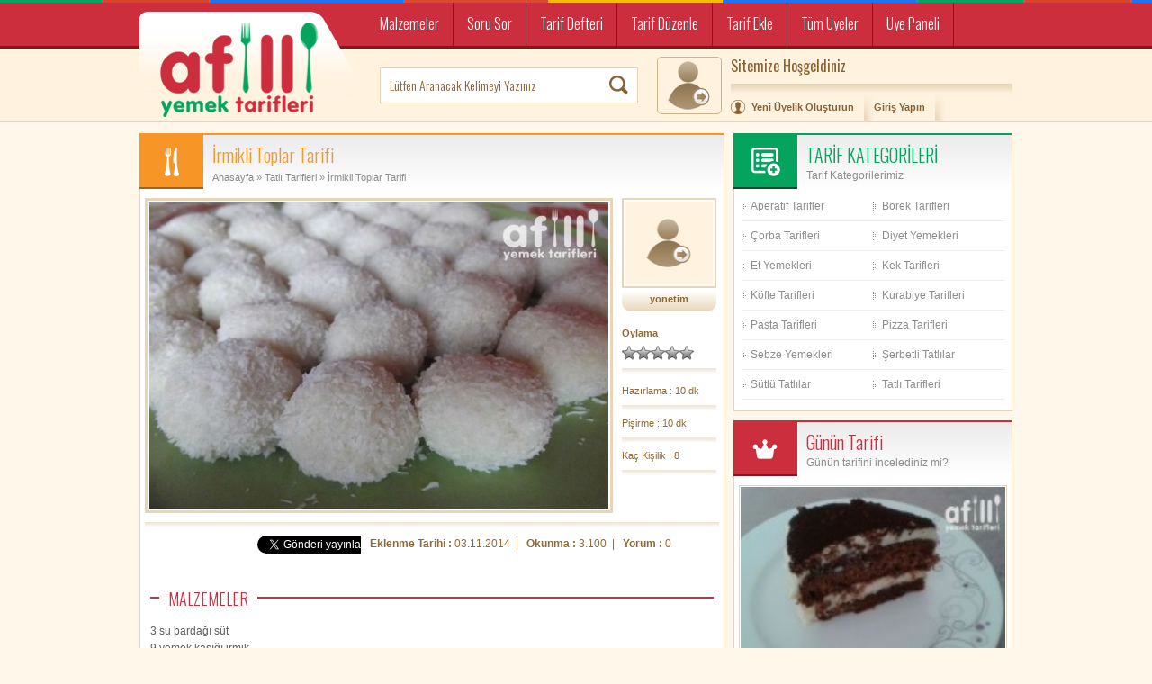

--- FILE ---
content_type: text/html; charset=UTF-8
request_url: https://www.afilliyemektarifleri.com/irmikli-toplar-tarifi/
body_size: 8803
content:
<!DOCTYPE html PUBLIC "-//W3C//DTD XHTML 1.0 Transitional//EN" "http://www.w3.org/TR/xhtml1/DTD/xhtml1-transitional.dtd">
<html xmlns="http://www.w3.org/1999/xhtml" dir="ltr" lang="tr">
<head profile="http://gmpg.org/xfn/11">
<meta name="viewport" content="width=device-width, initial-scale=1, maximum-scale=1" />
<meta http-equiv="Content-Type" content="text/html; charset=utf-8" />
<meta http-equiv="content-language" content="TR" />
<meta name="language" content="TR" />

<title>İrmikli Toplar Tarifi | Afilli Yemek Tarifleri</title>

<link rel="profile" href="https://gmpg.org/xfn/11" />
<link rel="pingback" href="https://www.afilliyemektarifleri.com/xmlrpc.php" />
<link rel="shortcut icon" href="https://www.afilliyemektarifleri.com/wp-content/themes/ytema/i/favicon.ico" type="image/x-icon"/>


<!-- All in One SEO Pack 3.3.4 by Michael Torbert of Semper Fi Web Design[475,530] -->
<meta name="description"  content="Resimli tatlı tarifleri içerisinden irmikli toplar tarifi ve malzemeleri hakkında bir pratik tarif." />

<script type="application/ld+json" class="aioseop-schema">{"@context":"https://schema.org","@graph":[{"@type":"Organization","@id":"https://www.afilliyemektarifleri.com/#organization","url":"https://www.afilliyemektarifleri.com/","name":"Afilli Yemek Tarifleri","sameAs":[]},{"@type":"WebSite","@id":"https://www.afilliyemektarifleri.com/#website","url":"https://www.afilliyemektarifleri.com/","name":"Afilli Yemek Tarifleri","publisher":{"@id":"https://www.afilliyemektarifleri.com/#organization"},"potentialAction":{"@type":"SearchAction","target":"https://www.afilliyemektarifleri.com/?s={search_term_string}","query-input":"required name=search_term_string"}},{"@type":"WebPage","@id":"https://www.afilliyemektarifleri.com/irmikli-toplar-tarifi/#webpage","url":"https://www.afilliyemektarifleri.com/irmikli-toplar-tarifi/","inLanguage":"tr","name":"\u0130rmikli Toplar Tarifi","isPartOf":{"@id":"https://www.afilliyemektarifleri.com/#website"},"datePublished":"2014-11-03T12:56:33+02:00","dateModified":"2014-11-24T13:38:34+02:00","description":"Resimli tatl\u0131 tarifleri i\u00e7erisinden irmikli toplar tarifi ve malzemeleri hakk\u0131nda bir pratik tarif."},{"@type":"Article","@id":"https://www.afilliyemektarifleri.com/irmikli-toplar-tarifi/#article","isPartOf":{"@id":"https://www.afilliyemektarifleri.com/irmikli-toplar-tarifi/#webpage"},"author":{"@id":"https://www.afilliyemektarifleri.com/author/yonetim/#author"},"headline":"\u0130rmikli Toplar Tarifi","datePublished":"2014-11-03T12:56:33+02:00","dateModified":"2014-11-24T13:38:34+02:00","commentCount":0,"mainEntityOfPage":{"@id":"https://www.afilliyemektarifleri.com/irmikli-toplar-tarifi/#webpage"},"publisher":{"@id":"https://www.afilliyemektarifleri.com/#organization"},"articleSection":"Tatl\u0131 Tarifleri, \u0130rmikli toplar tatl\u0131s\u0131 malzemeleri"},{"@type":"Person","@id":"https://www.afilliyemektarifleri.com/author/yonetim/#author","name":"yonetim","sameAs":[],"image":{"@type":"ImageObject","@id":"https://www.afilliyemektarifleri.com/#personlogo","url":"https://secure.gravatar.com/avatar/4b0524c67d1c42f5070a99fa42a69cd0?s=96&d=mm&r=g","width":96,"height":96,"caption":"yonetim"}}]}</script>
<link rel="canonical" href="https://www.afilliyemektarifleri.com/irmikli-toplar-tarifi/" />
<meta property="og:type" content="food" />
<meta property="og:title" content="İrmikli Toplar Tarifi | Afilli Yemek Tarifleri" />
<meta property="og:description" content="Resimli tatlı tarifleri içerisinden irmikli toplar tarifi ve malzemeleri hakkında bir pratik tarif." />
<meta property="og:url" content="https://www.afilliyemektarifleri.com/irmikli-toplar-tarifi/" />
<meta property="og:site_name" content="Afilli Yemek Tarifleri" />
<meta property="og:image" content="https://www.afilliyemektarifleri.com/wp-content/uploads/2014/10/irmikli-toplar-tarifi.jpg" />
<meta property="og:image:secure_url" content="https://www.afilliyemektarifleri.com/wp-content/uploads/2014/10/irmikli-toplar-tarifi.jpg" />
<meta name="twitter:card" content="summary_large_image" />
<meta name="twitter:site" content="@afilliyemek" />
<meta name="twitter:domain" content="afilliyemektarifleri.com" />
<meta name="twitter:title" content="İrmikli Toplar Tarifi | Afilli Yemek Tarifleri" />
<meta name="twitter:description" content="Resimli tatlı tarifleri içerisinden irmikli toplar tarifi ve malzemeleri hakkında bir pratik tarif." />
<meta name="twitter:image" content="https://www.afilliyemektarifleri.com/wp-content/uploads/2014/10/irmikli-toplar-tarifi.jpg" />
<!-- All in One SEO Pack -->
<link rel='dns-prefetch' href='//s.w.org' />
<link rel="alternate" type="application/rss+xml" title="Afilli Yemek Tarifleri &raquo; İrmikli Toplar Tarifi yorum beslemesi" href="https://www.afilliyemektarifleri.com/irmikli-toplar-tarifi/feed/" />
		<script type="e530a9ed729de16135b5a2f5-text/javascript">
			window._wpemojiSettings = {"baseUrl":"https:\/\/s.w.org\/images\/core\/emoji\/12.0.0-1\/72x72\/","ext":".png","svgUrl":"https:\/\/s.w.org\/images\/core\/emoji\/12.0.0-1\/svg\/","svgExt":".svg","source":{"concatemoji":"https:\/\/www.afilliyemektarifleri.com\/wp-includes\/js\/wp-emoji-release.min.js?ver=5.3.2"}};
			!function(e,a,t){var r,n,o,i,p=a.createElement("canvas"),s=p.getContext&&p.getContext("2d");function c(e,t){var a=String.fromCharCode;s.clearRect(0,0,p.width,p.height),s.fillText(a.apply(this,e),0,0);var r=p.toDataURL();return s.clearRect(0,0,p.width,p.height),s.fillText(a.apply(this,t),0,0),r===p.toDataURL()}function l(e){if(!s||!s.fillText)return!1;switch(s.textBaseline="top",s.font="600 32px Arial",e){case"flag":return!c([127987,65039,8205,9895,65039],[127987,65039,8203,9895,65039])&&(!c([55356,56826,55356,56819],[55356,56826,8203,55356,56819])&&!c([55356,57332,56128,56423,56128,56418,56128,56421,56128,56430,56128,56423,56128,56447],[55356,57332,8203,56128,56423,8203,56128,56418,8203,56128,56421,8203,56128,56430,8203,56128,56423,8203,56128,56447]));case"emoji":return!c([55357,56424,55356,57342,8205,55358,56605,8205,55357,56424,55356,57340],[55357,56424,55356,57342,8203,55358,56605,8203,55357,56424,55356,57340])}return!1}function d(e){var t=a.createElement("script");t.src=e,t.defer=t.type="text/javascript",a.getElementsByTagName("head")[0].appendChild(t)}for(i=Array("flag","emoji"),t.supports={everything:!0,everythingExceptFlag:!0},o=0;o<i.length;o++)t.supports[i[o]]=l(i[o]),t.supports.everything=t.supports.everything&&t.supports[i[o]],"flag"!==i[o]&&(t.supports.everythingExceptFlag=t.supports.everythingExceptFlag&&t.supports[i[o]]);t.supports.everythingExceptFlag=t.supports.everythingExceptFlag&&!t.supports.flag,t.DOMReady=!1,t.readyCallback=function(){t.DOMReady=!0},t.supports.everything||(n=function(){t.readyCallback()},a.addEventListener?(a.addEventListener("DOMContentLoaded",n,!1),e.addEventListener("load",n,!1)):(e.attachEvent("onload",n),a.attachEvent("onreadystatechange",function(){"complete"===a.readyState&&t.readyCallback()})),(r=t.source||{}).concatemoji?d(r.concatemoji):r.wpemoji&&r.twemoji&&(d(r.twemoji),d(r.wpemoji)))}(window,document,window._wpemojiSettings);
		</script>
		<style type="text/css">
img.wp-smiley,
img.emoji {
	display: inline !important;
	border: none !important;
	box-shadow: none !important;
	height: 1em !important;
	width: 1em !important;
	margin: 0 .07em !important;
	vertical-align: -0.1em !important;
	background: none !important;
	padding: 0 !important;
}
</style>
	<link rel='stylesheet' id='wp-block-library-css'  href='https://www.afilliyemektarifleri.com/wp-includes/css/dist/block-library/style.min.css?ver=5.3.2' type='text/css' media='all' />
<link rel='stylesheet' id='wp-postratings-css'  href='https://www.afilliyemektarifleri.com/wp-content/plugins/wp-postratings/css/postratings-css.css?ver=1.86.2' type='text/css' media='all' />
<script type="e530a9ed729de16135b5a2f5-text/javascript" src='https://www.afilliyemektarifleri.com/wp-content/themes/ytema/admin/js/javas.js?ver=1.0'></script>
<script type="e530a9ed729de16135b5a2f5-text/javascript" src='https://www.afilliyemektarifleri.com/wp-includes/js/jquery/jquery.js?ver=1.12.4-wp'></script>
<script type="e530a9ed729de16135b5a2f5-text/javascript" src='https://www.afilliyemektarifleri.com/wp-includes/js/jquery/jquery-migrate.min.js?ver=1.4.1'></script>
<link rel='https://api.w.org/' href='https://www.afilliyemektarifleri.com/wp-json/' />
<link rel="EditURI" type="application/rsd+xml" title="RSD" href="https://www.afilliyemektarifleri.com/xmlrpc.php?rsd" />
<link rel="wlwmanifest" type="application/wlwmanifest+xml" href="https://www.afilliyemektarifleri.com/wp-includes/wlwmanifest.xml" /> 
<link rel='prev' title='Çikolatalı Rulo Pasta Tarifi' href='https://www.afilliyemektarifleri.com/cikolatali-rulo-pasta-tarifi/' />
<link rel='next' title='Kuş Yuvası Börek Tarifi' href='https://www.afilliyemektarifleri.com/kus-yuvasi-borek-tarifi/' />
<link rel='shortlink' href='https://www.afilliyemektarifleri.com/?p=359' />
<link rel="alternate" type="application/json+oembed" href="https://www.afilliyemektarifleri.com/wp-json/oembed/1.0/embed?url=https%3A%2F%2Fwww.afilliyemektarifleri.com%2Firmikli-toplar-tarifi%2F" />
<link rel="alternate" type="text/xml+oembed" href="https://www.afilliyemektarifleri.com/wp-json/oembed/1.0/embed?url=https%3A%2F%2Fwww.afilliyemektarifleri.com%2Firmikli-toplar-tarifi%2F&#038;format=xml" />
<script async src="//pagead2.googlesyndication.com/pagead/js/adsbygoogle.js" type="e530a9ed729de16135b5a2f5-text/javascript"></script>
<script type="e530a9ed729de16135b5a2f5-text/javascript">
     (adsbygoogle = window.adsbygoogle || []).push({
          google_ad_client: "ca-pub-5566760707935580",
          enable_page_level_ads: true
     });
</script>
<link rel="stylesheet" href="https://www.afilliyemektarifleri.com/wp-content/themes/ytema/style.css" type="text/css" />
<link href="https://fonts.googleapis.com/css?family=Oswald:400,300&amp;subset=latin,latin-ext" rel='stylesheet' type='text/css' />

<script type="e530a9ed729de16135b5a2f5-text/javascript" src="https://www.afilliyemektarifleri.com/wp-content/themes/ytema/js/jquery.js"></script>
<script type="e530a9ed729de16135b5a2f5-text/javascript" src="https://www.afilliyemektarifleri.com/wp-content/themes/ytema/js/mm/responsivemobilemenu.js"></script>

</head>

<body>



<div class="header">
<div class="h-cizgi"></div>
<div class="h-ortala">

<div class="logo"><a href="https://www.afilliyemektarifleri.com" title="Afilli Yemek Tarifleri"></a></div>

<div class="logo-sag">


<div class="sitemenu"><ul id="menu-ust-menu" class="menu"><li id="menu-item-59" class="menu-item menu-item-type-post_type menu-item-object-page menu-item-59"><a href="https://www.afilliyemektarifleri.com/malzemeler/">Malzemeler</a></li>
<li id="menu-item-60" class="menu-item menu-item-type-post_type menu-item-object-page menu-item-60"><a href="https://www.afilliyemektarifleri.com/soru-sor/">Soru Sor</a></li>
<li id="menu-item-61" class="menu-item menu-item-type-post_type menu-item-object-page menu-item-61"><a href="https://www.afilliyemektarifleri.com/tarif-defteri/">Tarif Defteri</a></li>
<li id="menu-item-62" class="menu-item menu-item-type-post_type menu-item-object-page menu-item-62"><a href="https://www.afilliyemektarifleri.com/tarif-duzenle/">Tarif Düzenle</a></li>
<li id="menu-item-63" class="menu-item menu-item-type-post_type menu-item-object-page menu-item-63"><a href="https://www.afilliyemektarifleri.com/tarif-ekle/">Tarif Ekle</a></li>
<li id="menu-item-64" class="menu-item menu-item-type-post_type menu-item-object-page menu-item-64"><a href="https://www.afilliyemektarifleri.com/tum-uyeler/">Tüm Üyeler</a></li>
<li id="menu-item-65" class="menu-item menu-item-type-post_type menu-item-object-page menu-item-65"><a href="https://www.afilliyemektarifleri.com/uye-paneli/">Üye Paneli</a></li>
</ul></div>
<div class="tmz"></div>


<div class="arama">
<div class="ara-kutu">
<form id="searchform" method="get" action="https://www.afilliyemektarifleri.com">
<input type="text" value="Lütfen Aranacak Kelimeyi Yazınız" name="s" id="searchbox" onfocus="if (!window.__cfRLUnblockHandlers) return false; if (this.value == 'Lütfen Aranacak Kelimeyi Yazınız') {this.value = '';}" onblur="if (!window.__cfRLUnblockHandlers) return false; if (this.value == '') {this.value = 'Lütfen Aranacak Kelimeyi Yazınız';}" data-cf-modified-e530a9ed729de16135b5a2f5-="" />
<input type="submit" id="searchbutton" value="" /></form>
</div>
</div>


<div class="uyepaneli"> 


<div class="usutun uyesag">
<i><b>Sitemize Hoşgeldiniz</b></i>
<p>
<a href="https://www.afilliyemektarifleri.com/uye-paneli?sayfa=uyelik">Yeni Üyelik Oluşturun</a>
<a href="https://www.afilliyemektarifleri.com/uye-paneli">Giriş Yapın</a>
</p>
</div>
<div class="usutun uyesol"><img src="https://www.afilliyemektarifleri.com/wp-content/themes/ytema/i/avatar.png" alt="avatar" /></div>

</div>

</div>

</div>
</div>

<div class="tmz"></div>
<div class="genel">


<div class="solbar">



<div class="baslik renk16">
<div class="sutun bsag">
<h1>İrmikli Toplar Tarifi</h1>
<div class="neredeyim"><a href="https://www.afilliyemektarifleri.com">Anasayfa</a> &raquo; <a href="https://www.afilliyemektarifleri.com/kategori/tatli-tarifleri/">Tatlı Tarifleri</a> &raquo; İrmikli Toplar Tarifi</div>
</div>
<div class="sutun bsol"><div class="icon1"></div></div>
</div>

<div class="kutu">

<div class="detay-ust">

<div class="dsol"><img src="https://www.afilliyemektarifleri.com/wp-content/themes/ytema/js/resim.php?src=http://www.afilliyemektarifleri.com/wp-content/uploads/2014/10/irmikli-toplar-tarifi.jpg&amp;w=510&amp;h=340&amp;zc=0" alt="İrmikli Toplar Tarifi" /></div>

<div class="dsag">

<div class="yazar">
<a href="https://www.afilliyemektarifleri.com/author/yonetim/">
<img src="https://www.afilliyemektarifleri.com/wp-content/themes/ytema/i/avatarb.png" alt="avatar" />
<b>yonetim</b>
</a>
</div>

<div class="oylama"><p>Oylama</p><div id="post-ratings-359" class="post-ratings" itemscope itemtype="http://schema.org/Article" data-nonce="c0428b757c"><img id="rating_359_1" src="https://www.afilliyemektarifleri.com/wp-content/plugins/wp-postratings/images/stars_crystal/rating_off.gif" alt="1" title="1" onmouseover="if (!window.__cfRLUnblockHandlers) return false; current_rating(359, 1, '1');" onmouseout="if (!window.__cfRLUnblockHandlers) return false; ratings_off(0, 0, 0);" onclick="if (!window.__cfRLUnblockHandlers) return false; rate_post();" onkeypress="if (!window.__cfRLUnblockHandlers) return false; rate_post();" style="cursor: pointer; border: 0px;" data-cf-modified-e530a9ed729de16135b5a2f5-="" /><img id="rating_359_2" src="https://www.afilliyemektarifleri.com/wp-content/plugins/wp-postratings/images/stars_crystal/rating_off.gif" alt="2" title="2" onmouseover="if (!window.__cfRLUnblockHandlers) return false; current_rating(359, 2, '2');" onmouseout="if (!window.__cfRLUnblockHandlers) return false; ratings_off(0, 0, 0);" onclick="if (!window.__cfRLUnblockHandlers) return false; rate_post();" onkeypress="if (!window.__cfRLUnblockHandlers) return false; rate_post();" style="cursor: pointer; border: 0px;" data-cf-modified-e530a9ed729de16135b5a2f5-="" /><img id="rating_359_3" src="https://www.afilliyemektarifleri.com/wp-content/plugins/wp-postratings/images/stars_crystal/rating_off.gif" alt="3" title="3" onmouseover="if (!window.__cfRLUnblockHandlers) return false; current_rating(359, 3, '3');" onmouseout="if (!window.__cfRLUnblockHandlers) return false; ratings_off(0, 0, 0);" onclick="if (!window.__cfRLUnblockHandlers) return false; rate_post();" onkeypress="if (!window.__cfRLUnblockHandlers) return false; rate_post();" style="cursor: pointer; border: 0px;" data-cf-modified-e530a9ed729de16135b5a2f5-="" /><img id="rating_359_4" src="https://www.afilliyemektarifleri.com/wp-content/plugins/wp-postratings/images/stars_crystal/rating_off.gif" alt="4" title="4" onmouseover="if (!window.__cfRLUnblockHandlers) return false; current_rating(359, 4, '4');" onmouseout="if (!window.__cfRLUnblockHandlers) return false; ratings_off(0, 0, 0);" onclick="if (!window.__cfRLUnblockHandlers) return false; rate_post();" onkeypress="if (!window.__cfRLUnblockHandlers) return false; rate_post();" style="cursor: pointer; border: 0px;" data-cf-modified-e530a9ed729de16135b5a2f5-="" /><img id="rating_359_5" src="https://www.afilliyemektarifleri.com/wp-content/plugins/wp-postratings/images/stars_crystal/rating_off.gif" alt="5" title="5" onmouseover="if (!window.__cfRLUnblockHandlers) return false; current_rating(359, 5, '5');" onmouseout="if (!window.__cfRLUnblockHandlers) return false; ratings_off(0, 0, 0);" onclick="if (!window.__cfRLUnblockHandlers) return false; rate_post();" onkeypress="if (!window.__cfRLUnblockHandlers) return false; rate_post();" style="cursor: pointer; border: 0px;" data-cf-modified-e530a9ed729de16135b5a2f5-="" /><meta itemprop="headline" content="İrmikli Toplar Tarifi" /><meta itemprop="description" content="

	3 su bardağı s&uuml;t
	9 yemek kaşığı irmik
	8 yemek kaşığı toz şeker
	1 paket vanilya
	1 paket kremşanti

&Uuml;zeri İ&ccedil;in;


	Hindistan cevizi


K&uuml;&ccedil;&uuml;k bir tencere alın ve orta ateşte ocağa koy..." /><meta itemprop="datePublished" content="2014-11-03T14:56:33+02:00" /><meta itemprop="dateModified" content="2014-11-24T15:38:34+02:00" /><meta itemprop="url" content="https://www.afilliyemektarifleri.com/irmikli-toplar-tarifi/" /><meta itemprop="author" content="yonetim" /><meta itemprop="mainEntityOfPage" content="https://www.afilliyemektarifleri.com/irmikli-toplar-tarifi/" /><div style="display: none;" itemprop="publisher" itemscope itemtype="https://schema.org/Organization"><meta itemprop="name" content="Afilli Yemek Tarifleri" /><div itemprop="logo" itemscope itemtype="https://schema.org/ImageObject"><meta itemprop="url" content="" /></div></div></div></div>
<div class="oliste">
<p>Hazırlama :&nbsp;10 dk</p><p>Pişirme :&nbsp;10 dk</p><p>Kaç Kişilik :&nbsp;8</p></div>
</div>

</div>

<div class="tmz"></div>

<div class="sosyal">
<div class="sosyal1">
<iframe src="//www.facebook.com/plugins/like.php?href=https://www.afilliyemektarifleri.com/irmikli-toplar-tarifi/&amp;width&amp;layout=button&amp;action=like&amp;show_faces=false&amp;share=true&amp;height=20" scrolling="no" frameborder="0" style="border:none; overflow:hidden; height:35px;" allowTransparency="true"></iframe>
</div>
<div class="sosyal2">
<a href="https://twitter.com/share" class="twitter-share-button" data-lang="tr">Tweet</a>
<script type="e530a9ed729de16135b5a2f5-text/javascript">!function(d,s,id){var js,fjs=d.getElementsByTagName(s)[0],p=/^http:/.test(d.location)?'http':'https';if(!d.getElementById(id)){js=d.createElement(s);js.id=id;js.src=p+'://platform.twitter.com/widgets.js';fjs.parentNode.insertBefore(js,fjs);}}(document, 'script', 'twitter-wjs');</script>
</div>
<div class="sosyal3">
<p><b>Eklenme Tarihi : </b>03.11.2014&nbsp;&nbsp;|&nbsp;&nbsp;
<b>Okunma : </b>3.100&nbsp;&nbsp;|&nbsp;&nbsp;
<b>Yorum : </b>0</p></div>
</div>

<div class="tmz"></div><div class="bos10"></div>

<div class="dtykutu">

<div class="icerik">
<p><div class="ic-baslik"><p>MALZEMELER</p><div class="dcizgi"></div></div><div class="tmz"></div></p>
<div class="ads-sag"><script async src="//pagead2.googlesyndication.com/pagead/js/adsbygoogle.js" type="e530a9ed729de16135b5a2f5-text/javascript"></script><br />
<!-- afillix300x250 --><br />
<ins class="adsbygoogle"
     style="display:inline-block;width:300px;height:250px"
     data-ad-client="ca-pub-5566760707935580"
     data-ad-slot="8959150058"></ins><br />
<script type="e530a9ed729de16135b5a2f5-text/javascript">
(adsbygoogle = window.adsbygoogle || []).push({});
</script></div>
<ul>
<li>3 su bardağı süt</li>
<li>9 yemek kaşığı irmik</li>
<li>8 yemek kaşığı toz şeker</li>
<li>1 paket vanilya</li>
<li>1 paket kremşanti</li>
</ul>
<p class="MsoNormal"><b>Üzeri İçin;</b></p>
<ul>
<li class="MsoNormal">Hindistan cevizi</li>
</ul>
<p><div class="ic-baslik"><p>TARİF</p><div class="dcizgi"></div></div><div class="tmz"></div></p>
<p class="MsoNormal">Küçük bir tencere alın ve orta ateşte ocağa koyun. Şekeri, irmiği ve sütü tencereye koyun. Sürekli olarak karıştırarak pişirin. Yoğun bir kıvam alana kadar pişirin ve kaynadıktan sonra 1 paket vanilyayı ekleyin. Vanilya ekledikten sonra 5 dakika kadar daha pişirin. Daha sonra ocağın altını kapatarak ocaktan alın ve soğumasını bekleyin. Karışım soğuduktan soran içerisine yavaş yavaş kremşantiyi dökün ve bu arada sürekli olarak karıştırın. Topaklanması için karıştırmak gereklidir yoksa topaklanır. Daha sonra istediğiniz büyüklükle yuvarlamaya başlayın. Küçük bir kabın içerisine Hindistan cevizini koyun ve yuvarladığınız tatlıları Hindistan cevizine bulayın. Bütün malzemeler için aynı işlemi yapın. İsterseniz Hindistan cevizinin içerisine biraz kakao koyarak farklı renklerde de hazırlayabilirsiniz. Hazırladığınız topları servis yapacağınız tabaklara koyarak tatlınızı hazırlayabilirsiniz.</p>
</div>

<div class="dgaleri">
</div>


<div class="etiket"><b>İlgili Terimler : </b><a href="https://www.afilliyemektarifleri.com/etiket/irmikli-toplar-tatlisi-malzemeleri/" rel="tag">İrmikli toplar tatlısı malzemeleri</a></div>

</div>

</div>



<div class="tmz"></div>

<div class="baslik renk9">
<div class="sutun bsag"><p>BENZER İÇERİKLER</p><b>İlginizi Çekebilecek Diğer İçeriklerimiz</b></div>
<div class="sutun bsol"><div class="icon1"></div></div>
</div>
<div class="kutu">
<div class="kc-liste gizle1">
<a href="https://www.afilliyemektarifleri.com/tiramisu-tarifi/" title="Tiramisu Tarifi"><img src="https://www.afilliyemektarifleri.com/wp-content/themes/ytema/js/resim.php?src=http://www.afilliyemektarifleri.com/wp-content/uploads/2014/11/tiramisu-tarifi.jpg&amp;w=187&amp;h=132&amp;zc=0" alt="Tiramisu Tarifi" /></a>
<p><a href="https://www.afilliyemektarifleri.com/tiramisu-tarifi/" title="Tiramisu Tarifi">Tiramisu Tarifi</a>yonetim</p>
</div>
<div class="kc-liste gizle2">
<a href="https://www.afilliyemektarifleri.com/nescafeli-sakizli-muhallebi-tarifi/" title="Nescafeli Sakızlı Muhallebi Tarifi"><img src="https://www.afilliyemektarifleri.com/wp-content/themes/ytema/js/resim.php?src=http://www.afilliyemektarifleri.com/wp-content/uploads/2014/11/nescafeli-sakizli-muhallebi-tarifi.jpg&amp;w=187&amp;h=132&amp;zc=0" alt="Nescafeli Sakızlı Muhallebi Tarifi" /></a>
<p><a href="https://www.afilliyemektarifleri.com/nescafeli-sakizli-muhallebi-tarifi/" title="Nescafeli Sakızlı Muhallebi Tarifi">Nescafeli Sakızlı Muhallebi Tarifi</a>yonetim</p>
</div>
<div class="kc-liste gizle3">
<a href="https://www.afilliyemektarifleri.com/yalanci-profiterol-tarifi/" title="Yalancı Profiterol Tarifi"><img src="https://www.afilliyemektarifleri.com/wp-content/themes/ytema/js/resim.php?src=http://www.afilliyemektarifleri.com/wp-content/uploads/2014/11/yalanci-profiterol-tarifi.jpg&amp;w=187&amp;h=132&amp;zc=0" alt="Yalancı Profiterol Tarifi" /></a>
<p><a href="https://www.afilliyemektarifleri.com/yalanci-profiterol-tarifi/" title="Yalancı Profiterol Tarifi">Yalancı Profiterol Tarifi</a>yonetim</p>
</div>
</div>

<div class="tmz"></div>


<div class="baslik renk17">
<div class="sutun bsag"><p>DİĞER YORUMLAR</p><b>Yorumlarınızı Paylaşabilirsiniz</b></div>
<div class="sutun bsol"><div class="icon1"></div></div>
</div>
<div class="kutu"><div class="yorumlar">	 
	 
     


<div class="tmz"></div>


<form action="https://www.afilliyemektarifleri.com/wp-comments-post.php" method="post" id="commentform">


<div class="yrm-g"><p>İsminiz</p></div>
<input type="text" name="author" id="name" value="" tabindex="1" class="yrm-input" /><div class="tmz"></div>

<div class="yrm-g"><p>E-Posta Adresiniz</p></div>
<input type="text" name="email" id="email" value="" tabindex="2" class="yrm-input" /><div class="tmz"></div>


<div class="yrm-g"><p>Cevabınız</p></div>
<textarea name="comment" id="words" tabindex="4" class="yrm-text" rows="" cols="" ></textarea><div class="tmz"></div>

<input type="hidden" name="comment_post_ID" value="359" />

<!-- Anti-spam plugin wordpress.org/plugins/anti-spam/ -->

        <input type="hidden" name="antspm-j" class="antispam-control antispam-control-j" value="off" />
        

		<input type="hidden" name="antspm-t" class="antispam-control antispam-control-t" value="1769079249" />
		
		<p class="antispam-group antispam-group-q" style="clear: both;">
			<label>Current ye@r <span class="required">*</span></label>
			<input type="hidden" name="antspm-a" class="antispam-control antispam-control-a" value="2026" />
			<input type="text" name="antspm-q" class="antispam-control antispam-control-q" value="6.5.1" autocomplete="off" />
		</p>
		<p class="antispam-group antispam-group-e" style="display: none;">
			<label>Leave this field empty</label>
			<input type="text" name="antspm-e-email-url-website" class="antispam-control antispam-control-e" value="" autocomplete="off" />
		</p>

<div class="tmz"></div>
<input name="submit" type="submit" id="submit" tabindex="5" value="Gönder" class="yrm-tamam" />

</form>


<div class="tmz"></div>




</div></div>

</div>

<div class="sagbar">

<div class="baslik renk11">
<div class="sutun bsag"><p>TARİF KATEGORİLERİ</p><b>Tarif Kategorilerimiz</b></div>
<div class="sutun bsol"><div class="icon1"></div></div>
</div>
<div class="kutu"><div class="katliste"><div class="menu-sag-menu-container"><ul id="menu-sag-menu" class="menu"><li id="menu-item-602" class="menu-item menu-item-type-taxonomy menu-item-object-category menu-item-602"><a href="https://www.afilliyemektarifleri.com/kategori/aperatif-tarifler/">Aperatif Tarifler</a></li>
<li id="menu-item-603" class="menu-item menu-item-type-taxonomy menu-item-object-category menu-item-603"><a href="https://www.afilliyemektarifleri.com/kategori/borek-tarifleri/">Börek Tarifleri</a></li>
<li id="menu-item-604" class="menu-item menu-item-type-taxonomy menu-item-object-category menu-item-604"><a href="https://www.afilliyemektarifleri.com/kategori/corba-tarifleri/">Çorba Tarifleri</a></li>
<li id="menu-item-605" class="menu-item menu-item-type-taxonomy menu-item-object-category menu-item-605"><a href="https://www.afilliyemektarifleri.com/kategori/diyet-yemekleri/">Diyet Yemekleri</a></li>
<li id="menu-item-606" class="menu-item menu-item-type-taxonomy menu-item-object-category menu-item-606"><a href="https://www.afilliyemektarifleri.com/kategori/et-yemekleri/">Et Yemekleri</a></li>
<li id="menu-item-607" class="menu-item menu-item-type-taxonomy menu-item-object-category menu-item-607"><a href="https://www.afilliyemektarifleri.com/kategori/kek-tarifleri/">Kek Tarifleri</a></li>
<li id="menu-item-656" class="menu-item menu-item-type-taxonomy menu-item-object-category menu-item-656"><a href="https://www.afilliyemektarifleri.com/kategori/kofte-tarifleri/">Köfte Tarifleri</a></li>
<li id="menu-item-608" class="menu-item menu-item-type-taxonomy menu-item-object-category menu-item-608"><a href="https://www.afilliyemektarifleri.com/kategori/kurabiye-tarifleri/">Kurabiye Tarifleri</a></li>
<li id="menu-item-609" class="menu-item menu-item-type-taxonomy menu-item-object-category menu-item-609"><a href="https://www.afilliyemektarifleri.com/kategori/pasta-tarifleri/">Pasta Tarifleri</a></li>
<li id="menu-item-610" class="menu-item menu-item-type-taxonomy menu-item-object-category menu-item-610"><a href="https://www.afilliyemektarifleri.com/kategori/pizza-tarifleri/">Pizza Tarifleri</a></li>
<li id="menu-item-611" class="menu-item menu-item-type-taxonomy menu-item-object-category menu-item-611"><a href="https://www.afilliyemektarifleri.com/kategori/sebze-yemekleri/">Sebze Yemekleri</a></li>
<li id="menu-item-612" class="menu-item menu-item-type-taxonomy menu-item-object-category menu-item-612"><a href="https://www.afilliyemektarifleri.com/kategori/serbetli-tatlilar/">Şerbetli Tatlılar</a></li>
<li id="menu-item-613" class="menu-item menu-item-type-taxonomy menu-item-object-category menu-item-613"><a href="https://www.afilliyemektarifleri.com/kategori/sutlu-tatlilar/">Sütlü Tatlılar</a></li>
<li id="menu-item-614" class="menu-item menu-item-type-taxonomy menu-item-object-category current-post-ancestor current-menu-parent current-post-parent menu-item-614"><a href="https://www.afilliyemektarifleri.com/kategori/tatli-tarifleri/">Tatlı Tarifleri</a></li>
</ul></div></div></div>
<div class="baslik renk12">
<div class="sutun bsag"><p>Günün Tarifi</p><b>Günün tarifini incelediniz mi?</b></div>
<div class="sutun bsol"><div class="icon1"></div></div>
</div>
<div class="kutu">
<div class="ktam renk12text">
<a href="https://www.afilliyemektarifleri.com/tiramisu-tarifi/" title="Tiramisu Tarifi">
<img src="https://www.afilliyemektarifleri.com/wp-content/themes/ytema/js/resim.php?src=http://www.afilliyemektarifleri.com/wp-content/uploads/2014/11/tiramisu-tarifi.jpg&amp;w=178&amp;h=149&amp;zc=0" alt="Tiramisu Tarifi" />
</a>
<p>
<a href="https://www.afilliyemektarifleri.com/tiramisu-tarifi/" title="Tiramisu Tarifi">Tiramisu Tarifi</a>
Resimli pasta tarifleri içerisinden tiramisu tarifi, malzemeleri ve yapılışı içeren pratik tarif.</p>
</div>
</div>
<div class="sag-ads">
<iframe src="//www.facebook.com/plugins/likebox.php?href=https://www.facebook.com/afilliyemektarifleri&amp;height=300&amp;colorscheme=light&amp;show_faces=true&amp;show_border=false&amp;border_color&amp;stream=false&amp;header=false&amp;" scrolling="no" frameborder="0" style="border:none; overflow:hidden; width:100%; height:300px;"></iframe>
</div>
</div>

</div>

<div class="tmz"></div>

<div class="footer">
<div class="f-ortala">

<div class="fsol">
<div class="fsol-b"><p>AFİLLİ YEMEK TARİFLERİ HAKKINDA</p></div>
<div class="menu-footer-menu-container"><ul id="menu-footer-menu" class="menu"><li id="menu-item-637" class="menu-item menu-item-type-post_type menu-item-object-page menu-item-637"><a href="https://www.afilliyemektarifleri.com/hakkimizda/">Hakkımızda</a></li>
<li id="menu-item-636" class="menu-item menu-item-type-post_type menu-item-object-page menu-item-636"><a href="https://www.afilliyemektarifleri.com/iletisim/">İletişim</a></li>
</ul></div></div>

<div class="fsag">
<a class="ss1" target="_blank" href="https://www.facebook.com/afilliyemektarifleri"></a>
<a class="ss2" target="_blank" href="https://twitter.com/afilliyemek"></a>
<a class="ss3" target="_blank" href="#"></a>
<a class="ss4" target="_blank" href="https://www.afilliyemektarifleri.com/feed/"></a>
<div class="tmz"></div><div class="bos10"></div>
<p>Afilli Tarifler' de yayınlanan tariflerin tüm hakları yazarlarına aittir.</p><p><b>Kaliteli ve sizden tarifler için Afilli Yemek Tarifleri.</b></p></div>

<div class="tmz"></div>

<div class="enalt">
<div class="af-sol"><!-- Yandex.Metrika counter -->
<script type="e530a9ed729de16135b5a2f5-text/javascript">
(function (d, w, c) {
    (w[c] = w[c] || []).push(function() {
        try {
            w.yaCounter26617365 = new Ya.Metrika({id:26617365,
                    webvisor:true,
                    clickmap:true,
                    trackLinks:true,
                    accurateTrackBounce:true});
        } catch(e) { }
    });

    var n = d.getElementsByTagName("script")[0],
        s = d.createElement("script"),
        f = function () { n.parentNode.insertBefore(s, n); };
    s.type = "text/javascript";
    s.async = true;
    s.src = (d.location.protocol == "https:" ? "https:" : "http:") + "//mc.yandex.ru/metrika/watch.js";

    if (w.opera == "[object Opera]") {
        d.addEventListener("DOMContentLoaded", f, false);
    } else { f(); }
})(document, window, "yandex_metrika_callbacks");
</script>
<noscript><div><img src="//mc.yandex.ru/watch/26617365" style="position:absolute; left:-9999px;" alt="" /></div></noscript>
<!-- /Yandex.Metrika counter -->&nbsp;</div>
<div class="af-sag"><p><a href="https://www.afilliyemektarifleri.com/" title="Yemek Tarifleri">Afilli Yemek Tarifleri</a></p></div>
</div>

</div>
</div>

<div class="tmz"></div>


<style type="text/css">

.h-cizgi { background: #cd2e3d; border-bottom: 3px outset #cd2e3d; }

.sitemenu li { border-right: 1px outset #cd2e3d; }
.sitemenu li a{ color:#ffffff; }
.sitemenu li ul { background:#cd2e3d; border-bottom:2px outset #cd2e3d; }
.sitemenu li ul li, .sitemenu li ul li:hover { border-bottom:1px outset #cd2e3d; }
.sitemenu li li a, .sitemenu li li a:link, .sitemenu li li a:visited { color:#ffffff; }

.msag a { color:#cd2e3d; }
#paginate-slider2 a:hover, #paginate-slider2 a.selected { border: 3px solid #cd2e3d; }

.footer { background: url(https://www.afilliyemektarifleri.com/wp-content/themes/ytema/i/fbg.png) repeat-x left top #cd2e3d; border-bottom: 3px outset #cd2e3d; }
.fsol-b { border-bottom: 1px outset #cd2e3d; }
.fsol-b p{ color:#ffffff; }
.fsol li a{ color:#ffffff; }
.fsag { color:#ffffff; }
.fsag p{ color:#ffffff; }
.fsag b, .fsag a{ color:#ffffff; }
.enalt{ border-top: 1px inset #cd2e3d; color:#ffffff; }
.enalt p{ color:#ffffff; }
.enalt b, .enalt a{ color:#ffffff; }

.ktam-liste p a { color: #cd2e3d; }

.renk4 { background: #cd2e3d; }
.renk4 .bsol { border-bottom: 2px outset #cd2e3d; }
.renk4 .bsag p { color:#cd2e3d; }
.renk4 .icon1 { background: url(https://www.afilliyemektarifleri.com/wp-content/themes/ytema/i/i-sprite.png) no-repeat 0px -293px; }

.renk5 { background: #f79527; }
.renk5 .bsol { border-bottom: 2px outset #f79527; }
.renk5 .bsag p { color:#f79527; }
.renk5 .icon1 { background: url(https://www.afilliyemektarifleri.com/wp-content/themes/ytema/i/i-sprite.png) no-repeat 0px -355px ; }

.renk6 { background: #f79527; }
.renk6 .bsol { border-bottom: 2px outset #f79527; }
.renk6 .bsag p { color:#f79527; }
.renk6 .icon1 { background: url(https://www.afilliyemektarifleri.com/wp-content/themes/ytema/i/i-sprite.png) no-repeat 0px -355px ; }

.renk7 { background: #f79527; }
.renk7 .bsol { border-bottom: 2px outset #f79527; }
.renk7 .bsag p { color:#f79527; }
.renk7 .icon1 { background: url(https://www.afilliyemektarifleri.com/wp-content/themes/ytema/i/i-sprite.png) no-repeat 0px -355px ; }

.renk8 { background: #f79527; }
.renk8 .bsol { border-bottom: 2px outset #f79527; }
.renk8 .bsag p { color:#f79527; }
.renk8 .icon1 { background: url(https://www.afilliyemektarifleri.com/wp-content/themes/ytema/i/i-sprite.png) no-repeat 0px -355px ; }

.kc-liste a { color:#f79527; }
.renk9 { background: #f79527; }
.renk9 .bsol { border-bottom: 2px outset #f79527; }
.renk9 .bsag p { color:#f79527; }
.renk9 .icon1 { background: url(https://www.afilliyemektarifleri.com/wp-content/themes/ytema/i/i-sprite.png) no-repeat 0px -293px;; }

.dliste img { border: 1px solid #05a45e; }
.dliste p { color:#05a45e; }
.dliste p a{ color:#05a45e; }
.renk10 { background: #05a45e; }
.renk10 .bsol { border-bottom: 2px outset #05a45e; }
.renk10 .bsag p { color:#05a45e; }
.renk10 .icon1 { background: url(https://www.afilliyemektarifleri.com/wp-content/themes/ytema/i/i-sprite.png) no-repeat 0px -421px ; }

.renk11 { background: #05a45e; }
.renk11 .bsol { border-bottom: 2px outset #05a45e; }
.renk11 .bsag p { color:#05a45e; }
.renk11 .icon1 { background: url(https://www.afilliyemektarifleri.com/wp-content/themes/ytema/i/i-sprite.png) no-repeat 0px -481px ; }

.renk12 { background: #cd2e3d; }
.renk12 .bsol { border-bottom: 2px outset #cd2e3d; }
.renk12 .bsag p { color:#cd2e3d; }
.renk12 .icon1 { background: url(https://www.afilliyemektarifleri.com/wp-content/themes/ytema/i/i-sprite.png) no-repeat 0px -543px ; }

.renk12text p, .renk12text p a{ color: #cd2e3d; }
.renk13text p, .renk13text p a{ color: #05a45e; }

.renk13 { background: #05a45e; }
.renk13 .bsol { border-bottom: 2px outset #05a45e; }
.renk13 .bsag p { color:#05a45e; }
.renk13 .icon1 { background: url(https://www.afilliyemektarifleri.com/wp-content/themes/ytema/i/i-sprite.png) no-repeat 0px -293px;; }

.yzrliste a { color: #05a45e; }
.yzrliste img { border: 1px solid #05a45e; }
.yzrliste p { color:#05a45e; }
.renk14 { background: #05a45e; }
.renk14 .bsol { border-bottom: 2px outset #05a45e; }
.renk14 .bsag p { color:#05a45e; }
.renk14 .icon1 { background: url(https://www.afilliyemektarifleri.com/wp-content/themes/ytema/i/i-sprite.png) no-repeat 0px -609px ; }

.renk15 { background: #f79527; }
.renk15 .bsol { border-bottom: 2px outset #f79527; }
.renk15 .bsag p, .renk15 .bsag h1 { color:#f79527; }
.renk15 .icon1 { background: url(https://www.afilliyemektarifleri.com/wp-content/themes/ytema/i/i-sprite.png) no-repeat 0px -355px ; }

.renk16 { background: #f79527; }
.renk16 .bsol { border-bottom: 2px outset #f79527; }
.renk16 .bsag p, .renk16 .bsag h1 { color:#f79527; }
.renk16 .icon1 { background: url(https://www.afilliyemektarifleri.com/wp-content/themes/ytema/i/i-sprite.png) no-repeat 0px -355px ; }

.renk17 { background: #05a45e; }
.renk17 .bsol { border-bottom: 2px outset #05a45e; }
.renk17 .bsag p { color:#05a45e; }
.renk17 .icon1 { background: url(https://www.afilliyemektarifleri.com/wp-content/themes/ytema/i/i-sprite.png) no-repeat 0px -481px; }

</style>

<link rel="stylesheet" href="https://www.afilliyemektarifleri.com/wp-content/themes/ytema/responsive.css" media="screen" type="text/css" />


<script type="e530a9ed729de16135b5a2f5-text/javascript" src="https://www.afilliyemektarifleri.com/wp-content/themes/ytema/js/fc/jquery.fancybox.js?v=2.1.4"></script>
<script type="e530a9ed729de16135b5a2f5-text/javascript" src="https://www.afilliyemektarifleri.com/wp-content/themes/ytema/js/fc/fancy.js"></script>
<link rel="stylesheet" type="text/css" href="https://www.afilliyemektarifleri.com/wp-content/themes/ytema/js/fc/jquery.fancybox.css?v=2.1.4" media="screen" />

<script type="e530a9ed729de16135b5a2f5-text/javascript" src='https://www.afilliyemektarifleri.com/wp-content/plugins/anti-spam/assets/js/anti-spam-5.5.js'></script>
<script type="e530a9ed729de16135b5a2f5-text/javascript">
/* <![CDATA[ */
var ratingsL10n = {"plugin_url":"https:\/\/www.afilliyemektarifleri.com\/wp-content\/plugins\/wp-postratings","ajax_url":"https:\/\/www.afilliyemektarifleri.com\/wp-admin\/admin-ajax.php","text_wait":"Please rate only 1 item at a time.","image":"stars_crystal","image_ext":"gif","max":"5","show_loading":"0","show_fading":"0","custom":"0"};
var ratings_mouseover_image=new Image();ratings_mouseover_image.src="https://www.afilliyemektarifleri.com/wp-content/plugins/wp-postratings/images/stars_crystal/rating_over.gif";;
/* ]]> */
</script>
<script type="e530a9ed729de16135b5a2f5-text/javascript" src='https://www.afilliyemektarifleri.com/wp-content/plugins/wp-postratings/js/postratings-js.js?ver=1.86.2'></script>
<script type="e530a9ed729de16135b5a2f5-text/javascript" src='https://www.afilliyemektarifleri.com/wp-includes/js/wp-embed.min.js?ver=5.3.2'></script>

<script src="/cdn-cgi/scripts/7d0fa10a/cloudflare-static/rocket-loader.min.js" data-cf-settings="e530a9ed729de16135b5a2f5-|49" defer></script><script defer src="https://static.cloudflareinsights.com/beacon.min.js/vcd15cbe7772f49c399c6a5babf22c1241717689176015" integrity="sha512-ZpsOmlRQV6y907TI0dKBHq9Md29nnaEIPlkf84rnaERnq6zvWvPUqr2ft8M1aS28oN72PdrCzSjY4U6VaAw1EQ==" data-cf-beacon='{"version":"2024.11.0","token":"622f2d52894b44a495cc4336d439841f","r":1,"server_timing":{"name":{"cfCacheStatus":true,"cfEdge":true,"cfExtPri":true,"cfL4":true,"cfOrigin":true,"cfSpeedBrain":true},"location_startswith":null}}' crossorigin="anonymous"></script>
</body>
</html>

--- FILE ---
content_type: text/html; charset=utf-8
request_url: https://www.google.com/recaptcha/api2/aframe
body_size: 267
content:
<!DOCTYPE HTML><html><head><meta http-equiv="content-type" content="text/html; charset=UTF-8"></head><body><script nonce="SamCvDI8yEsGGDAEBJoC6w">/** Anti-fraud and anti-abuse applications only. See google.com/recaptcha */ try{var clients={'sodar':'https://pagead2.googlesyndication.com/pagead/sodar?'};window.addEventListener("message",function(a){try{if(a.source===window.parent){var b=JSON.parse(a.data);var c=clients[b['id']];if(c){var d=document.createElement('img');d.src=c+b['params']+'&rc='+(localStorage.getItem("rc::a")?sessionStorage.getItem("rc::b"):"");window.document.body.appendChild(d);sessionStorage.setItem("rc::e",parseInt(sessionStorage.getItem("rc::e")||0)+1);localStorage.setItem("rc::h",'1769079253343');}}}catch(b){}});window.parent.postMessage("_grecaptcha_ready", "*");}catch(b){}</script></body></html>

--- FILE ---
content_type: application/javascript
request_url: https://www.afilliyemektarifleri.com/wp-content/themes/ytema/admin/js/javas.js?ver=1.0
body_size: 646
content:
function ddtabcontent(e){this.tabinterfaceid=e;this.tabs=document.getElementById(e).getElementsByTagName("a");this.enabletabpersistence=true;this.hottabspositions=[];this.currentTabIndex=0;this.subcontentids=[];this.revcontentids=[];this.selectedClassTarget="link"}ddtabcontent.getCookie=function(e){var t=new RegExp(e+"=[^;]+","i");if(document.cookie.match(t))return document.cookie.match(t)[0].split("=")[1];return""};ddtabcontent.setCookie=function(e,t){document.cookie=e+"="+t+";path=/"};ddtabcontent.prototype={expandit:function(e){this.cancelautorun();var t="";try{if(typeof e=="string"&&document.getElementById(e).getAttribute("rel"))t=document.getElementById(e);else if(parseInt(e)!=NaN&&this.tabs[e].getAttribute("rel"))t=this.tabs[e]}catch(n){alert("Invalid Tab ID or position entered!")}if(t!="")this.expandtab(t)},cycleit:function(e,t){if(e=="next"){var n=this.currentTabIndex<this.hottabspositions.length-1?this.currentTabIndex+1:0}else if(e=="prev"){var n=this.currentTabIndex>0?this.currentTabIndex-1:this.hottabspositions.length-1}if(typeof t=="undefined")this.cancelautorun();this.expandtab(this.tabs[this.hottabspositions[n]])},setpersist:function(e){this.enabletabpersistence=e},setselectedClassTarget:function(e){this.selectedClassTarget=e||"link"},getselectedClassTarget:function(e){return this.selectedClassTarget=="linkparent".toLowerCase()?e.parentNode:e},urlparamselect:function(e){var t=window.location.search.match(new RegExp(e+"=(\\d+)","i"));return t==null?null:parseInt(RegExp.$1)},expandtab:function(e){var t=e.getAttribute("rel");var n=e.getAttribute("rev")?","+e.getAttribute("rev").replace(/\s+/,"")+",":"";this.expandsubcontent(t);this.expandrevcontent(n);for(var r=0;r<this.tabs.length;r++){this.getselectedClassTarget(this.tabs[r]).className=this.tabs[r].getAttribute("rel")==t?"selected":""}if(this.enabletabpersistence)ddtabcontent.setCookie(this.tabinterfaceid,e.tabposition);this.setcurrenttabindex(e.tabposition)},expandsubcontent:function(e){for(var t=0;t<this.subcontentids.length;t++){var n=document.getElementById(this.subcontentids[t]);n.style.display=n.id==e?"block":"none"}},expandrevcontent:function(e){var t=this.revcontentids;for(var n=0;n<t.length;n++){document.getElementById(t[n]).style.display=e.indexOf(","+t[n]+",")!=-1?"block":"none"}},setcurrenttabindex:function(e){for(var t=0;t<this.hottabspositions.length;t++){if(e==this.hottabspositions[t]){this.currentTabIndex=t;break}}},autorun:function(){this.cycleit("next",true)},cancelautorun:function(){if(typeof this.autoruntimer!="undefined")clearInterval(this.autoruntimer)},init:function(e){var t=ddtabcontent.getCookie(this.tabinterfaceid);var n=-1;var r=this.urlparamselect(this.tabinterfaceid);this.automodeperiod=e||0;for(var i=0;i<this.tabs.length;i++){this.tabs[i].tabposition=i;if(this.tabs[i].getAttribute("rel")){var s=this;this.hottabspositions[this.hottabspositions.length]=i;this.subcontentids[this.subcontentids.length]=this.tabs[i].getAttribute("rel");this.tabs[i].onclick=function(){s.expandtab(this);s.cancelautorun();return false};if(this.tabs[i].getAttribute("rev")){this.revcontentids=this.revcontentids.concat(this.tabs[i].getAttribute("rev").split(/\s*,\s*/))}if(r==i||this.enabletabpersistence&&n==-1&&parseInt(t)==i||!this.enabletabpersistence&&n==-1&&this.getselectedClassTarget(this.tabs[i]).className=="selected"){n=i}}}if(n!=-1)this.expandtab(this.tabs[n]);else this.expandtab(this.tabs[this.hottabspositions[0]]);if(parseInt(this.automodeperiod)>500&&this.hottabspositions.length>1){this.autoruntimer=setInterval(function(){s.autorun()},this.automodeperiod)}}}